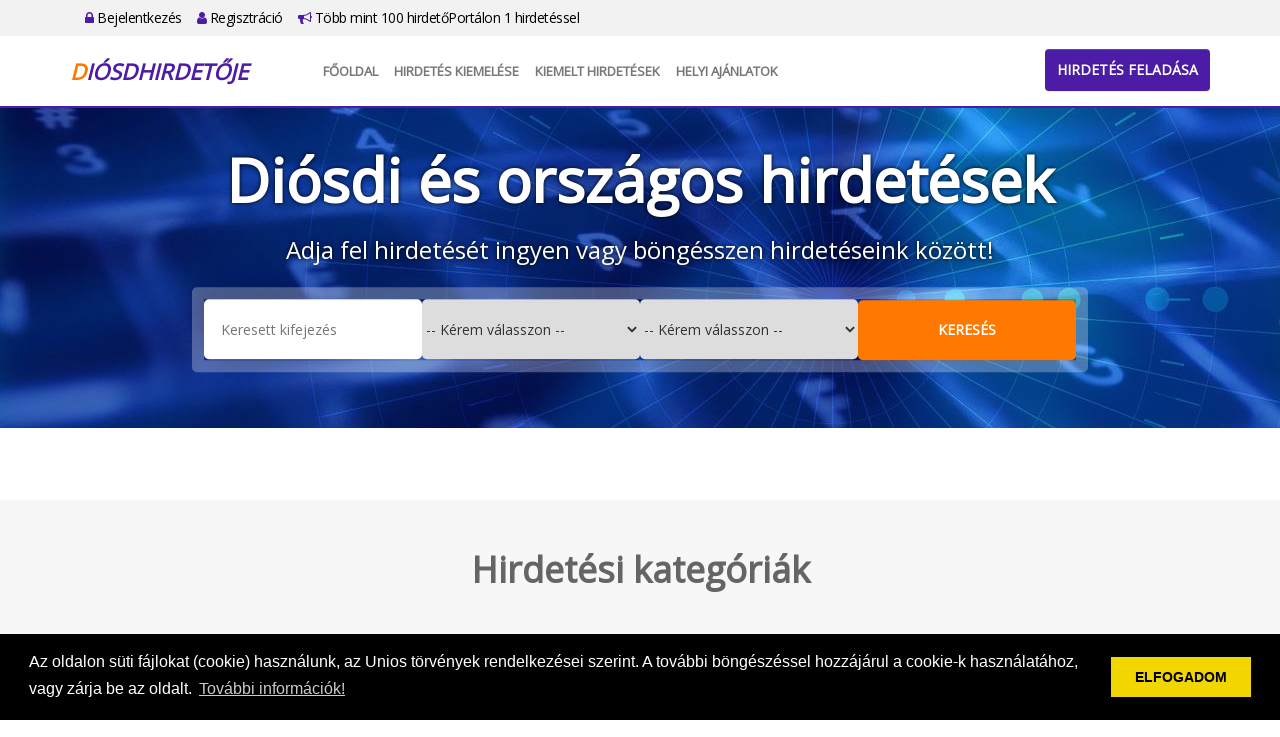

--- FILE ---
content_type: text/html; charset=UTF-8
request_url: https://diosdhirdetoje.hu/magazin/adatlap/regi_korok_emlekei/7667
body_size: 55088
content:
<!DOCTYPE html PUBLIC "-//W3C//DTD XHTML 1.0 Transitional//EN"
  "http://www.w3.org/TR/xhtml1/DTD/xhtml1-transitional.dtd">
<html xmlns="http://www.w3.org/1999/xhtml" lang="hu">
<head>
  <meta name="keywords" content="">
  <meta name="description" content="">
  <meta http-equiv="Content-Type" content="text/html; charset=UTF-8"/>
  <meta name="viewport" content="width=device-width, initial-scale=1.0">
  <title>DiósdHirdetője</title>
  <link rel="icon" href="/favicon.png" type="image/x-icon">
  <link type="text/css" rel="stylesheet"
        href="https://cdnjs.cloudflare.com/ajax/libs/twitter-bootstrap/3.3.0/css/bootstrap.min.css">
  <link type="text/css" rel="stylesheet"
        href="https://cdnjs.cloudflare.com/ajax/libs/twitter-bootstrap/3.3.0/css/bootstrap-theme.min.css">
  <link type="text/css" rel="stylesheet"
        href="https://cdnjs.cloudflare.com/ajax/libs/font-awesome/4.7.0/css/font-awesome.min.css">
  <link rel="stylesheet" id="apss-font-opensans-css" href="//fonts.googleapis.com/css?family=Open+Sans&amp;ver=4.8.4"
        type="text/css" media="all">
  <link type="text/css" rel="stylesheet"
        href="https://cdnjs.cloudflare.com/ajax/libs/lightslider/1.1.6/css/lightslider.min.css">
  <link type="text/css" rel="stylesheet" href="/static/shadowbox/shadowbox.css" />
<link type="text/css" rel="stylesheet" href="/static/app.css" />
  <script type="text/javascript" charset="utf8"
          src="https://cdnjs.cloudflare.com/ajax/libs/jquery/1.11.0/jquery.min.js"></script>
  <!--
  <script type="text/javascript" charset="utf8" src="https://cdnjs.cloudflare.com/ajax/libs/jqueryui/1.12.1/jquery-ui.min.js"></script>
  <script type="text/javascript" charset="utf8" src="https://cdnjs.cloudflare.com/ajax/libs/jquery-validate/1.17.0/jquery.validate.min.js"></script>
  <script type="text/javascript" charset="utf8" src="https://cdnjs.cloudflare.com/ajax/libs/jquery-validate/1.17.0/additional-methods.min.js"></script>
  <script type="text/javascript" charset="utf8" src="https://cdnjs.cloudflare.com/ajax/libs/jquery-validate/1.17.0/localization/messages_hu.min.js"></script>
  -->
  <script type="text/javascript" charset="utf8"
          src="https://cdnjs.cloudflare.com/ajax/libs/lightslider/1.1.6/js/lightslider.min.js"></script>
  <script type="text/javascript" charset="utf8"
          src="https://cdnjs.cloudflare.com/ajax/libs/jquery.countdown/2.2.0/jquery.countdown.min.js"></script>
  <script type="text/javascript" charset="utf8"
          src="https://cdnjs.cloudflare.com/ajax/libs/twitter-bootstrap/3.3.0/js/bootstrap.min.js"></script>
  <script>
    var $jq1 = jQuery.noConflict(true);
  </script>
  <script type="text/javascript" charset="utf8" src="/static/frontend.js.php"></script>
<script type="text/javascript" charset="utf8" src="/static/shadowbox/shadowbox.js"></script>
<script type="text/javascript" charset="utf8" src="/static/app.js"></script>
  <link rel="stylesheet" type="text/css"
        href="https://cdnjs.cloudflare.com/ajax/libs/cookieconsent2/3.0.3/cookieconsent.min.css"/>
  <script src="https://cdnjs.cloudflare.com/ajax/libs/cookieconsent2/3.0.3/cookieconsent.min.js"></script>
  <script>
    window.addEventListener("load", function () {
      window.cookieconsent.initialise({
        "palette": {
          "popup": {
            "background": "#000"
          },
          "button": {
            "background": "#f1d600"
          }
        },
        "content": {
          "message": "Az oldalon süti fájlokat (cookie) használunk, az Unios törvények rendelkezései szerint. A további böngészéssel hozzájárul a cookie-k használatához, vagy zárja be az oldalt.",
          "dismiss": "ELFOGADOM",
          "link": "További információk!",
          "href": "/adatvedelem"
        }
      })
    });
    $jq1(document).ready(function () {
      $jq1(".lightSlider-app .lightSlider-list").lightSlider({
        pager: false,
        adaptiveHeight: true,
        loop: true,
        item: 3,
        responsive: [
          {
            breakpoint: 992,
            settings: {
              item: 2
            }
          },
          {
            breakpoint: 768,
            settings: {
              item: 1
            }
          }
        ],
        onSliderLoad: function (el) {
          el.height('auto')
        }
      });
      setTimeout(() => {
        $jq1('.lightSlider-app .lightSlider-list').css('height', 'auto')
        $jq1('.lightSlider-app').css('height', 'auto')
      }, 500)
    });
  </script>
<script type="text/javascript">jQuery.BMMessagesAlert = "";
jQuery.BMMessagesError = "";</script></head>
<body class="app1">

<div id="top-bar">
  <div class="container">
    <div class="row"></div>
    <div class="col-md-12">
      <ul>
                <li><a href="https://diosdhirdetoje.hu/bejelentkezes"><i class="fa fa-lock"></i> Bejelentkezés</a></li>
        <li><a href="https://diosdhirdetoje.hu/regisztracio"><i class="fa fa-user"></i> Regisztráció</a></li>
        <li><a href="https://diosdhirdetoje.hu/lista"><i class="fa fa-bullhorn"></i> Több mint 100 hirdetőPortálon 1 hirdetéssel</a></li>
              </ul>
    </div>
  </div>
</div>

<div id="header">
  <div class="container">
    <div class="row">
      <div class="col-md-2">
        <a class="logo" href="https://diosdhirdetoje.hu/">
                    <div>DiósdHirdetője</div>
        </a>
      </div>
      <div class="col-md-10">
        <nav class="navbar navbar-default">
          <div class="container-fluid">
            <!-- Brand and toggle get grouped for better mobile display -->
            <div class="navbar-header">
              <button type="button" class="navbar-toggle collapsed" data-toggle="collapse"
                      data-target="#bs-example-navbar-collapse-1" aria-expanded="false">
                <span class="sr-only">Toggle navigation</span>
                <span class="icon-bar"></span>
                <span class="icon-bar"></span>
                <span class="icon-bar"></span>
              </button>
            </div>

            <!-- Collect the nav links, forms, and other content for toggling -->
            <div class="collapse navbar-collapse" id="bs-example-navbar-collapse-1">
              <ul class="nav navbar-nav">
                <li><a href="https://diosdhirdetoje.hu/fooldal">Főoldal</a></li>
                <!--       <li><a href="https://diosdhirdetoje.hu/tombola">Tombola</a></li>
                           <li><a href="https://diosdhirdetoje.hu/kiemelt">Kiemelt ajánlatok</a></li>
                           <li><a href="https://diosdhirdetoje.hu/webajanlo"target="_blank">WebAjánló</a></li> -->
                <li><a href="https://diosdhirdetoje.hu/kiemelt"> Hirdetés kiemelése</a></li>
                <li><a href="https://diosdhirdetoje.hu/osszes_kiemelt">Kiemelt hirdetések</a></li>
                <li><a href="https://diosdhirdetoje.hu/reklam_ajanlatok" target="_blank">Helyi Ajánlatok</a></li>
              </ul>
            </div><!-- /.navbar-collapse -->
          </div><!-- /.container-fluid -->
        </nav>
        <div id="header-btn">
          <a href="https://diosdhirdetoje.hu/hirdetes/feladas" class="btn btn-primary">Hirdetés feladása</a>
        </div>
      </div>
    </div>
  </div>
</div>


<div id="content">
  <div class="container">
    <div class="row">
      <div class="col-md-12">
        </div>
</div>
</div>

<div id="slider-wrapper">
  <div class="container">
    <div class="slider-box">
      <div class="slider-title">Diósdi és országos hirdetések</div>
      <div class="slider-subtitle">Adja fel hirdetését ingyen vagy böngésszen hirdetéseink között! 

</div>
      <div class="searchbox">
        <form name="modulok/fejlec-kereses" method="post" action="">
<input type="hidden" name="_formName" value="modulok/fejlec-kereses" />
<input type="hidden" name="D54ghW43tGFD" value="" />
        <input type="text" name="search" id="modulok-fejlec-kereses-search" title="Keresett kifejez&eacute;s" placeholder="Keresett kifejez&eacute;s" /><select name="maincategory_id" id="modulok-fejlec-kereses-maincategory_id" title="Kateg&oacute;ria"><option value="">-- Kérem válasszon --</option><option value="1">Állás, pénzkereset</option><option value="2">Autó, motor, gép</option><option value="5">Növény, állat</option><option value="6">Baba, mama,játék</option><option value="9">Egyéb, ingyen, cserebere</option><option value="10">Elektronika, háztartási gépek</option><option value="17">Ingatlan, telek</option><option value="18">Internetes szolgáltatások</option><option value="26">Divat, ruházat</option><option value="27">Sport, hobbi,könyv</option><option value="28">Egészség, szépség</option><option value="31">Program, szabadidő</option><option value="32">Szállás, utazás</option><option value="33">Üzlet, szolgáltatás,cég</option><option value="34">Otthon, bútor,kert</option><option value="35">Oktatás, képzés, tanfolyam</option><option value="36">Társkeresés</option><option value="38">Szolgáltatások</option></select><select name="country_id" id="modulok-fejlec-kereses-country_id" title="Ter&uuml;let"><option value="">-- Kérem válasszon --</option><option value="1">Bács-Kiskun</option><option value="2">Baranya</option><option value="3">Békés</option><option value="4">Borsod-Abaúj-Zemplén</option><option value="20">Budapest</option><option value="5">Csongrád</option><option value="6">Fejér</option><option value="7">Győr-Moson-Sopron</option><option value="8">Hajdú-Bihar</option><option value="9">Heves</option><option value="10">Jász-Nagykun-Szolnok</option><option value="11">Komárom-Esztergom</option><option value="12">Nógrád</option><option value="22">Országos</option><option value="13">Pest</option><option value="14">Somogy</option><option value="15">Szabolcs-Szatmár-Bereg</option><option value="16">Tolna</option><option value="17">Vas</option><option value="18">Veszprém</option><option value="19">Zala</option></select><input type="submit" name="button" id="modulok-fejlec-kereses-button" value="Keres&eacute;s" onclick="$.watermark.hide();" />        </form>      </div>
    </div>
  </div>
</div>

<div class="container">
  <div class="row">
    <div class="col-md-12">
</div>
</div>
</div>

<div id="home-banner">
  <div class="container">
    <div class="row">
      <div class="col col-md-12 text-center">
              </div>
    </div>
  </div>
</div>

<div class="container">
  <div class="row">
    <div class="col-md-12">
</div>
</div>
</div>

<div id="home-categories">
  <div class="container">
    <div class="row">
      <h1>Hirdetési kategóriák</h1>

            <div class="col-sm-6 col-md-3">
        <div class="category-box">
          <!-- <div class="category-icon">
              <i class="fa fa-money"></i>
          </div> -->
          <div class="category-title">
            <a href="https://diosdhirdetoje.hu/kategoria/Allas_penzkereset/1?reset">Állás, pénzkereset</a>
          </div>

                    <ul class="category-links">
                        <li><a href="https://diosdhirdetoje.hu/alkategoria//10106?reset">Adminisztráció, irodai munka</a></li>
                        <li><a href="https://diosdhirdetoje.hu/alkategoria//10101?reset">Alkalmi munka, diákmunka</a></li>
                        <li><a href="https://diosdhirdetoje.hu/alkategoria//10102?reset">Egészségügy, ápolás</a></li>
                        <li><a href="https://diosdhirdetoje.hu/alkategoria//10118?reset">Építőipar / épületüzemeltetés</a></li>
                        <li><a href="https://diosdhirdetoje.hu/alkategoria//10103?reset">Gyártás, termelés, mezőgazdaság</a></li>
                        <li><a href="https://diosdhirdetoje.hu/alkategoria//10104?reset">Háztartás, gyermekvigyázás</a></li>
                        <li><a href="https://diosdhirdetoje.hu/alkategoria//10119?reset">Hr, munkaügy</a></li>
                        <li><a href="https://diosdhirdetoje.hu/alkategoria//10105?reset">Informatika, telekommunikáció</a></li>
                        <li><a href="https://diosdhirdetoje.hu/alkategoria//10116?reset">Karbantartás / szerviz</a></li>
                        <li><a href="https://diosdhirdetoje.hu/alkategoria//10107?reset">Kereskedelem, értékesítés</a></li>
                        <li><a href="https://diosdhirdetoje.hu/alkategoria//10108?reset">Külföldi munka</a></li>
                        <li><a href="https://diosdhirdetoje.hu/alkategoria//10120?reset">Marketing / reklám / média</a></li>
                        <li><a href="https://diosdhirdetoje.hu/alkategoria//10117?reset">Menedzsment / felsővezetés</a></li>
                        <li><a href="https://diosdhirdetoje.hu/alkategoria//10109?reset">Oktatás, pedagógia</a></li>
                        <li><a href="https://diosdhirdetoje.hu/alkategoria//10110?reset">Otthoni munka, internetes munka</a></li>
                        <li><a href="https://diosdhirdetoje.hu/alkategoria//10112?reset">Pénzügy,biztosítás, számvítel</a></li>
                        <li><a href="https://diosdhirdetoje.hu/alkategoria//10113?reset">Szakmunka, fizikai/betanított munka</a></li>
                        <li><a href="https://diosdhirdetoje.hu/alkategoria//10114?reset">Szállítás, logisztika</a></li>
                        <li><a href="https://diosdhirdetoje.hu/alkategoria//10111?reset">Személy- és vagyonvédelem</a></li>
                        <li><a href="https://diosdhirdetoje.hu/alkategoria//10115?reset">Vendéglátás, idegenforgalom</a></li>
                      </ul>
                    <div class="category-link">
            <a href="https://diosdhirdetoje.hu/kategoria/Allas_penzkereset/1?reset">További kategóriák...</a>
          </div>
        </div>
      </div>
            <div class="col-sm-6 col-md-3">
        <div class="category-box">
          <!-- <div class="category-icon">
              <i class="fa fa-car"></i>
          </div> -->
          <div class="category-title">
            <a href="https://diosdhirdetoje.hu/kategoria/auto_motor_gep/2?reset">Autó, motor, gép</a>
          </div>

                    <ul class="category-links">
                        <li><a href="https://diosdhirdetoje.hu/alkategoria//10211?reset">Alkatrész</a></li>
                        <li><a href="https://diosdhirdetoje.hu/alkategoria//10207?reset">Autóbusz</a></li>
                        <li><a href="https://diosdhirdetoje.hu/alkategoria//10210?reset">Egyéb</a></li>
                        <li><a href="https://diosdhirdetoje.hu/alkategoria//10212?reset">Gumi/felni</a></li>
                        <li><a href="https://diosdhirdetoje.hu/alkategoria//10203?reset">Haszonjármű</a></li>
                        <li><a href="https://diosdhirdetoje.hu/alkategoria//10202?reset">Kishaszonjármű</a></li>
                        <li><a href="https://diosdhirdetoje.hu/alkategoria//10208?reset">Lakókocsi</a></li>
                        <li><a href="https://diosdhirdetoje.hu/alkategoria//10206?reset">Motor/Quad</a></li>
                        <li><a href="https://diosdhirdetoje.hu/alkategoria//10204?reset">Munkagép</a></li>
                        <li><a href="https://diosdhirdetoje.hu/alkategoria//10205?reset">Pótkocsi</a></li>
                        <li><a href="https://diosdhirdetoje.hu/alkategoria//10201?reset">Személyautó</a></li>
                        <li><a href="https://diosdhirdetoje.hu/alkategoria//10213?reset">Szervíz</a></li>
                        <li><a href="https://diosdhirdetoje.hu/alkategoria//10209?reset">Vízijármű</a></li>
                      </ul>
                    <div class="category-link">
            <a href="https://diosdhirdetoje.hu/kategoria/auto_motor_gep/2?reset">További kategóriák...</a>
          </div>
        </div>
      </div>
            <div class="col-sm-6 col-md-3">
        <div class="category-box">
          <!-- <div class="category-icon">
              <i class="fa fa-user"></i>
          </div> -->
          <div class="category-title">
            <a href="https://diosdhirdetoje.hu/kategoria/baba_mamajatek/6?reset">Baba, mama,játék</a>
          </div>

                    <ul class="category-links">
                        <li><a href="https://diosdhirdetoje.hu/alkategoria/babaapolas/149?reset">Babaápolás</a></li>
                        <li><a href="https://diosdhirdetoje.hu/alkategoria/bababiztonsag/150?reset">Bababiztonság</a></li>
                        <li><a href="https://diosdhirdetoje.hu/alkategoria/bababutor/151?reset">Bababútor</a></li>
                        <li><a href="https://diosdhirdetoje.hu/alkategoria/babajatek/152?reset">Babajáték</a></li>
                        <li><a href="https://diosdhirdetoje.hu/alkategoria/babakocsi/154?reset">Babakocsi</a></li>
                        <li><a href="https://diosdhirdetoje.hu/alkategoria/babaruhazat/153?reset">Babaruházat</a></li>
                        <li><a href="https://diosdhirdetoje.hu/alkategoria/egyebjatek/11713?reset">Egyéb játék</a></li>
                        <li><a href="https://diosdhirdetoje.hu/alkategoria/gyerekjatek/11712?reset">Gyerekjáték</a></li>
                        <li><a href="https://diosdhirdetoje.hu/alkategoria/gyermekfelugyelet/231?reset">Gyermekfelügyelet</a></li>
                        <li><a href="https://diosdhirdetoje.hu/alkategoria/gyermekruhazat/21?reset">Gyermekruházat</a></li>
                        <li><a href="https://diosdhirdetoje.hu/alkategoria/kismama_ruhazat/22?reset">Kismama ruházat</a></li>
                        <li><a href="https://diosdhirdetoje.hu/alkategoria/vegyes/24?reset">Vegyes</a></li>
                      </ul>
                    <div class="category-link">
            <a href="https://diosdhirdetoje.hu/kategoria/baba_mamajatek/6?reset">További kategóriák...</a>
          </div>
        </div>
      </div>
            <div class="col-sm-6 col-md-3">
        <div class="category-box">
          <!-- <div class="category-icon">
              <i class="fa fa-"></i>
          </div> -->
          <div class="category-title">
            <a href="https://diosdhirdetoje.hu/kategoria/divat_ruhazat/26?reset">Divat, ruházat</a>
          </div>

                    <ul class="category-links">
                        <li><a href="https://diosdhirdetoje.hu/alkategoria/baba_ruhazat/159?reset">Baba ruházat</a></li>
                        <li><a href="https://diosdhirdetoje.hu/alkategoria/eskuvoi_ruha/158?reset">Esküvői ruha</a></li>
                        <li><a href="https://diosdhirdetoje.hu/alkategoria/ferfi_ruhazat/92?reset">Férfi ruházat</a></li>
                        <li><a href="https://diosdhirdetoje.hu/alkategoria/gyermek_ruhazat/155?reset">Gyermek ruházat</a></li>
                        <li><a href="https://diosdhirdetoje.hu/alkategoria/kiegeszitok/93?reset">Kiegészítők</a></li>
                        <li><a href="https://diosdhirdetoje.hu/alkategoria/noi_ruhazat/91?reset">Női ruházat</a></li>
                        <li><a href="https://diosdhirdetoje.hu/alkategoria/Ora_ekszer_bizsu/160?reset">Óra, ékszer, bizsú</a></li>
                        <li><a href="https://diosdhirdetoje.hu/alkategoria/sport_ruhazat/156?reset">Sport ruházat</a></li>
                      </ul>
                    <div class="category-link">
            <a href="https://diosdhirdetoje.hu/kategoria/divat_ruhazat/26?reset">További kategóriák...</a>
          </div>
        </div>
      </div>
            <div class="col-sm-6 col-md-3">
        <div class="category-box">
          <!-- <div class="category-icon">
              <i class="fa fa-female"></i>
          </div> -->
          <div class="category-title">
            <a href="https://diosdhirdetoje.hu/kategoria/egeszseg_szepseg/28?reset">Egészség, szépség</a>
          </div>

                    <ul class="category-links">
                        <li><a href="https://diosdhirdetoje.hu/alkategoria/bio_elelem/97?reset">Bio élelem</a></li>
                        <li><a href="https://diosdhirdetoje.hu/alkategoria/egeszseg_termekek/199?reset">Egészség termékek</a></li>
                        <li><a href="https://diosdhirdetoje.hu/alkategoria/egeszsegapolas/198?reset">Egészségápolás</a></li>
                        <li><a href="https://diosdhirdetoje.hu/alkategoria/gyogyhatasu_termekek/200?reset">Gyógyhatású termékek</a></li>
                        <li><a href="https://diosdhirdetoje.hu/alkategoria/keszulekek/99?reset">Készülékek</a></li>
                        <li><a href="https://diosdhirdetoje.hu/alkategoria/kozmetika/202?reset">Kozmetika</a></li>
                        <li><a href="https://diosdhirdetoje.hu/alkategoria/kozmetikumok_parfumok/203?reset">Kozmetikumok, parfümök</a></li>
                        <li><a href="https://diosdhirdetoje.hu/alkategoria/kozerzetjavito_keszulekek/201?reset">Közérzetjavító készülékek</a></li>
                        <li><a href="https://diosdhirdetoje.hu/alkategoria/kozerzetjavito_kezelesek/204?reset">Közérzetjavító kezelések</a></li>
                        <li><a href="https://diosdhirdetoje.hu/alkategoria/reform_es_paleo_elelmiszerek/98?reset">Reform és Paleo élelmiszerek</a></li>
                      </ul>
                    <div class="category-link">
            <a href="https://diosdhirdetoje.hu/kategoria/egeszseg_szepseg/28?reset">További kategóriák...</a>
          </div>
        </div>
      </div>
            <div class="col-sm-6 col-md-3">
        <div class="category-box">
          <!-- <div class="category-icon">
              <i class="fa fa-"></i>
          </div> -->
          <div class="category-title">
            <a href="https://diosdhirdetoje.hu/kategoria/elektronika_haztartasi_gepek/10?reset">Elektronika, háztartási gépek</a>
          </div>

                    <ul class="category-links">
                        <li><a href="https://diosdhirdetoje.hu/alkategoria/asztali_szamitogep/215?reset">Asztali számítógép</a></li>
                        <li><a href="https://diosdhirdetoje.hu/alkategoria/audio_dvd_/35?reset">Audió, Dvd </a></li>
                        <li><a href="https://diosdhirdetoje.hu/alkategoria/auto_hifi/36?reset">Autó hifi</a></li>
                        <li><a href="https://diosdhirdetoje.hu/alkategoria/barkacs_termekek/206?reset">Barkács termékek</a></li>
                        <li><a href="https://diosdhirdetoje.hu/alkategoria/bojlerek/225?reset">Bojlerek</a></li>
                        <li><a href="https://diosdhirdetoje.hu/alkategoria/fenykepezogep/220?reset">Fényképezőgép</a></li>
                        <li><a href="https://diosdhirdetoje.hu/alkategoria/hangszerek/228?reset">Hangszerek</a></li>
                        <li><a href="https://diosdhirdetoje.hu/alkategoria/haztartasi_kisgepek/221?reset">Háztartási kisgépek</a></li>
                        <li><a href="https://diosdhirdetoje.hu/alkategoria/hutok_fagyasztok/207?reset">Hűtők, fagyasztók</a></li>
                        <li><a href="https://diosdhirdetoje.hu/alkategoria/klima_ventillator_parasito/219?reset">Klima, ventillátor, párásító</a></li>
                        <li><a href="https://diosdhirdetoje.hu/alkategoria/laptop/210?reset">Laptop</a></li>
                        <li><a href="https://diosdhirdetoje.hu/alkategoria/mosogatogepek/213?reset">Mosogatógépek</a></li>
                        <li><a href="https://diosdhirdetoje.hu/alkategoria/mosogepek/212?reset">Mosógépek</a></li>
                        <li><a href="https://diosdhirdetoje.hu/alkategoria/porszivo/226?reset">Porszívó</a></li>
                        <li><a href="https://diosdhirdetoje.hu/alkategoria/radiator_hosugarzo/222?reset">Radiátor, hősugárzó</a></li>
                        <li><a href="https://diosdhirdetoje.hu/alkategoria/szamitastechnika/214?reset">Számítástechnika</a></li>
                        <li><a href="https://diosdhirdetoje.hu/alkategoria/tablagep/211?reset">Táblagép</a></li>
                        <li><a href="https://diosdhirdetoje.hu/alkategoria/telefon_es_kiegeszitok/217?reset">Telefon és kiegészítők</a></li>
                        <li><a href="https://diosdhirdetoje.hu/alkategoria/tuzhelyek/218?reset">Tűzhelyek</a></li>
                        <li><a href="https://diosdhirdetoje.hu/alkategoria/tv_keszulek/38?reset">TV készülék</a></li>
                      </ul>
                    <div class="category-link">
            <a href="https://diosdhirdetoje.hu/kategoria/elektronika_haztartasi_gepek/10?reset">További kategóriák...</a>
          </div>
        </div>
      </div>
            <div class="col-sm-6 col-md-3">
        <div class="category-box">
          <!-- <div class="category-icon">
              <i class="fa fa-"></i>
          </div> -->
          <div class="category-title">
            <a href="https://diosdhirdetoje.hu/kategoria/ingatlan_telek/17?reset">Ingatlan, telek</a>
          </div>

                    <ul class="category-links">
                        <li><a href="https://diosdhirdetoje.hu/alkategoria//11702?reset">Családi ház</a></li>
                        <li><a href="https://diosdhirdetoje.hu/alkategoria//11704?reset">Garázs</a></li>
                        <li><a href="https://diosdhirdetoje.hu/alkategoria//11706?reset">Ipari ingatlan</a></li>
                        <li><a href="https://diosdhirdetoje.hu/alkategoria//11708?reset">Iroda</a></li>
                        <li><a href="https://diosdhirdetoje.hu/alkategoria//11701?reset">Lakás</a></li>
                        <li><a href="https://diosdhirdetoje.hu/alkategoria//11710?reset">Panzió</a></li>
                        <li><a href="https://diosdhirdetoje.hu/alkategoria//11703?reset">Telek</a></li>
                        <li><a href="https://diosdhirdetoje.hu/alkategoria//11705?reset">Üdülő/nyaraló</a></li>
                        <li><a href="https://diosdhirdetoje.hu/alkategoria//11707?reset">Üzlethelyiség</a></li>
                        <li><a href="https://diosdhirdetoje.hu/alkategoria//11709?reset">Vendéglátó egység</a></li>
                      </ul>
                    <div class="category-link">
            <a href="https://diosdhirdetoje.hu/kategoria/ingatlan_telek/17?reset">További kategóriák...</a>
          </div>
        </div>
      </div>
            <div class="col-sm-6 col-md-3">
        <div class="category-box">
          <!-- <div class="category-icon">
              <i class="fa fa-"></i>
          </div> -->
          <div class="category-title">
            <a href="https://diosdhirdetoje.hu/kategoria/noveny_allat/5?reset">Növény, állat</a>
          </div>

                    <ul class="category-links">
                        <li><a href="https://diosdhirdetoje.hu/alkategoria/akvariumi_alkatreszek/162?reset">Akváriumi alkatrészek</a></li>
                        <li><a href="https://diosdhirdetoje.hu/alkategoria/disznovenyek/15?reset">Dísznövények</a></li>
                        <li><a href="https://diosdhirdetoje.hu/alkategoria/egyeb_allat/144?reset">Egyéb állat</a></li>
                        <li><a href="https://diosdhirdetoje.hu/alkategoria/fuszerkert/143?reset">Fűszerkert</a></li>
                        <li><a href="https://diosdhirdetoje.hu/alkategoria/haszonallat/17?reset">Haszonállat</a></li>
                        <li><a href="https://diosdhirdetoje.hu/alkategoria/haziallat/16?reset">Háziállat</a></li>
                        <li><a href="https://diosdhirdetoje.hu/alkategoria/kisallatfelszerelesek/161?reset">Kisállatfelszerelések</a></li>
                        <li><a href="https://diosdhirdetoje.hu/alkategoria/kutya/18?reset">Kutya</a></li>
                        <li><a href="https://diosdhirdetoje.hu/alkategoria/macska/19?reset">Macska</a></li>
                        <li><a href="https://diosdhirdetoje.hu/alkategoria/zoldseg_gyumolcs/145?reset">Zöldség, gyümölcs</a></li>
                      </ul>
                    <div class="category-link">
            <a href="https://diosdhirdetoje.hu/kategoria/noveny_allat/5?reset">További kategóriák...</a>
          </div>
        </div>
      </div>
            <div class="col-sm-6 col-md-3">
        <div class="category-box">
          <!-- <div class="category-icon">
              <i class="fa fa-"></i>
          </div> -->
          <div class="category-title">
            <a href="https://diosdhirdetoje.hu/kategoria/oktatas_kepzes_tanfolyam/35?reset">Oktatás, képzés, tanfolyam</a>
          </div>

                    <ul class="category-links">
                        <li><a href="https://diosdhirdetoje.hu/alkategoria/autos___motoros_iskola/132?reset">Autós - motoros iskola</a></li>
                        <li><a href="https://diosdhirdetoje.hu/alkategoria/egyeb_oktatas/135?reset">Egyéb oktatás</a></li>
                        <li><a href="https://diosdhirdetoje.hu/alkategoria/felnottkepzes/247?reset">Felnőttképzés</a></li>
                        <li><a href="https://diosdhirdetoje.hu/alkategoria/gyakornok_kepzes/134?reset">Gyakornok képzés</a></li>
                        <li><a href="https://diosdhirdetoje.hu/alkategoria/korrepetalas_magan_oktatas/129?reset">Korrepetálás, magán oktatás</a></li>
                        <li><a href="https://diosdhirdetoje.hu/alkategoria/nyelvoktatas/128?reset">Nyelvoktatás</a></li>
                        <li><a href="https://diosdhirdetoje.hu/alkategoria/sport/248?reset">Sport</a></li>
                        <li><a href="https://diosdhirdetoje.hu/alkategoria/szakkepesites_okj_s_kepzes/131?reset">Szakképesítés, OKJ-s képzés</a></li>
                        <li><a href="https://diosdhirdetoje.hu/alkategoria/szamitastechnikai_tanfolyam/133?reset">Számítástechnikai tanfolyam</a></li>
                        <li><a href="https://diosdhirdetoje.hu/alkategoria/tanc/249?reset">Tánc</a></li>
                        <li><a href="https://diosdhirdetoje.hu/alkategoria/tovabbkepzes__mba/130?reset">Továbbképzés / MBA</a></li>
                        <li><a href="https://diosdhirdetoje.hu/alkategoria/zene/250?reset">Zene</a></li>
                      </ul>
                    <div class="category-link">
            <a href="https://diosdhirdetoje.hu/kategoria/oktatas_kepzes_tanfolyam/35?reset">További kategóriák...</a>
          </div>
        </div>
      </div>
            <div class="col-sm-6 col-md-3">
        <div class="category-box">
          <!-- <div class="category-icon">
              <i class="fa fa-home"></i>
          </div> -->
          <div class="category-title">
            <a href="https://diosdhirdetoje.hu/kategoria/otthon_butorkert/34?reset">Otthon, bútor,kert</a>
          </div>

                    <ul class="category-links">
                        <li><a href="https://diosdhirdetoje.hu/alkategoria/antik_butor/25?reset">Antik bútor</a></li>
                        <li><a href="https://diosdhirdetoje.hu/alkategoria/egyeb/26?reset">Egyéb</a></li>
                        <li><a href="https://diosdhirdetoje.hu/alkategoria/Epitoanyag/136?reset">Építőanyag</a></li>
                        <li><a href="https://diosdhirdetoje.hu/alkategoria/furdoszoba_butor/185?reset">Fürdőszoba bútor</a></li>
                        <li><a href="https://diosdhirdetoje.hu/alkategoria/gyerekbutor/184?reset">Gyerekbútor</a></li>
                        <li><a href="https://diosdhirdetoje.hu/alkategoria/haloszoba/27?reset">Hálószoba</a></li>
                        <li><a href="https://diosdhirdetoje.hu/alkategoria/haz_lakasfelujitas_/239?reset">Ház, lakásfelújítás </a></li>
                        <li><a href="https://diosdhirdetoje.hu/alkategoria/hazi_barkacs_szerszamok/180?reset">Házi barkács szerszámok</a></li>
                        <li><a href="https://diosdhirdetoje.hu/alkategoria/kalyha_kandallo_kazan/224?reset">Kályha, kandalló, kazán</a></li>
                        <li><a href="https://diosdhirdetoje.hu/alkategoria/kerti_butor_kerti_diszek/182?reset">Kerti bútor, kerti díszek</a></li>
                        <li><a href="https://diosdhirdetoje.hu/alkategoria/kerti_novenyek/183?reset">Kerti növények</a></li>
                        <li><a href="https://diosdhirdetoje.hu/alkategoria/kerti_szerszamok/181?reset">Kerti szerszámok</a></li>
                        <li><a href="https://diosdhirdetoje.hu/alkategoria/kivitelezok/138?reset">Kivitelezők</a></li>
                        <li><a href="https://diosdhirdetoje.hu/alkategoria/konyha/29?reset">Konyha</a></li>
                        <li><a href="https://diosdhirdetoje.hu/alkategoria/lakasfelszereles/30?reset">Lakásfelszerelés</a></li>
                        <li><a href="https://diosdhirdetoje.hu/alkategoria/lakberendezes/31?reset">Lakberendezés</a></li>
                        <li><a href="https://diosdhirdetoje.hu/alkategoria/nappali/32?reset">Nappali</a></li>
                        <li><a href="https://diosdhirdetoje.hu/alkategoria/szallitas_koltoztetes/233?reset">Szállítás, költőztetés</a></li>
                        <li><a href="https://diosdhirdetoje.hu/alkategoria/szolgaltatok/137?reset">Szolgáltatók</a></li>
                      </ul>
                    <div class="category-link">
            <a href="https://diosdhirdetoje.hu/kategoria/otthon_butorkert/34?reset">További kategóriák...</a>
          </div>
        </div>
      </div>
            <div class="col-sm-6 col-md-3">
        <div class="category-box">
          <!-- <div class="category-icon">
              <i class="fa fa-"></i>
          </div> -->
          <div class="category-title">
            <a href="https://diosdhirdetoje.hu/kategoria/program_szabadido/31?reset">Program, szabadidő</a>
          </div>

                    <ul class="category-links">
                        <li><a href="https://diosdhirdetoje.hu/alkategoria/bulizas/108?reset">Bulizás</a></li>
                        <li><a href="https://diosdhirdetoje.hu/alkategoria/fesztivalok_vasarok/168?reset">Fesztiválok, vásárok</a></li>
                        <li><a href="https://diosdhirdetoje.hu/alkategoria/jegyertekesites/191?reset">Jegyértékesítés</a></li>
                        <li><a href="https://diosdhirdetoje.hu/alkategoria/koncertek/190?reset">Koncertek</a></li>
                        <li><a href="https://diosdhirdetoje.hu/alkategoria/nyaralastaborozas/83?reset">Nyaralás/táborozás</a></li>
                        <li><a href="https://diosdhirdetoje.hu/alkategoria/rendezveny/111?reset">Rendezvény</a></li>
                        <li><a href="https://diosdhirdetoje.hu/alkategoria/turazas/110?reset">Túrázás</a></li>
                      </ul>
                    <div class="category-link">
            <a href="https://diosdhirdetoje.hu/kategoria/program_szabadido/31?reset">További kategóriák...</a>
          </div>
        </div>
      </div>
            <div class="col-sm-6 col-md-3">
        <div class="category-box">
          <!-- <div class="category-icon">
              <i class="fa fa-"></i>
          </div> -->
          <div class="category-title">
            <a href="https://diosdhirdetoje.hu/kategoria/sport_hobbikonyv/27?reset">Sport, hobbi,könyv</a>
          </div>

                    <ul class="category-links">
                        <li><a href="https://diosdhirdetoje.hu/alkategoria/gyujtemenyek/167?reset">Gyűjtemények</a></li>
                        <li><a href="https://diosdhirdetoje.hu/alkategoria/horgaszat/163?reset">Horgászat</a></li>
                        <li><a href="https://diosdhirdetoje.hu/alkategoria/jelmez/11716?reset">Jelmez</a></li>
                        <li><a href="https://diosdhirdetoje.hu/alkategoria/kerekpar/94?reset">Kerékpár</a></li>
                        <li><a href="https://diosdhirdetoje.hu/alkategoria/kezmuves/164?reset">Kézműves</a></li>
                        <li><a href="https://diosdhirdetoje.hu/alkategoria/kirandulas_turazas/165?reset">Kirándulás, túrázás</a></li>
                        <li><a href="https://diosdhirdetoje.hu/alkategoria/sport_rendezvenyek/169?reset">Sport rendezvények</a></li>
                        <li><a href="https://diosdhirdetoje.hu/alkategoria/sporteszkozok/166?reset">Sporteszközök</a></li>
                        <li><a href="https://diosdhirdetoje.hu/alkategoria/szabadteri_jatek/11715?reset">Szabadtéri játék</a></li>
                        <li><a href="https://diosdhirdetoje.hu/alkategoria/tarsasjatek/11714?reset">Társasjáték</a></li>
                        <li><a href="https://diosdhirdetoje.hu/alkategoria/teli_sport/95?reset">Téli sport</a></li>
                        <li><a href="https://diosdhirdetoje.hu/alkategoria/vizi_sport/96?reset">Vizi sport</a></li>
                      </ul>
                    <div class="category-link">
            <a href="https://diosdhirdetoje.hu/kategoria/sport_hobbikonyv/27?reset">További kategóriák...</a>
          </div>
        </div>
      </div>
            <div class="col-sm-6 col-md-3">
        <div class="category-box">
          <!-- <div class="category-icon">
              <i class="fa fa-"></i>
          </div> -->
          <div class="category-title">
            <a href="https://diosdhirdetoje.hu/kategoria/szallas_utazas/32?reset">Szállás, utazás</a>
          </div>

                    <ul class="category-links">
                        <li><a href="https://diosdhirdetoje.hu/alkategoria/balatoni_ajanlatok/186?reset">Balatoni ajánlatok</a></li>
                        <li><a href="https://diosdhirdetoje.hu/alkategoria/belfoldi_ajanlatok/112?reset">Belföldi ajánlatok</a></li>
                        <li><a href="https://diosdhirdetoje.hu/alkategoria/kulfoldi_ajanlatok/113?reset">Külföldi ajánlatok</a></li>
                        <li><a href="https://diosdhirdetoje.hu/alkategoria/last_minute/114?reset">Last Minute</a></li>
                        <li><a href="https://diosdhirdetoje.hu/alkategoria/teli_udules/189?reset">Téli üdülés</a></li>
                        <li><a href="https://diosdhirdetoje.hu/alkategoria/tengerparti_udules/188?reset">Tengerparti üdülés</a></li>
                        <li><a href="https://diosdhirdetoje.hu/alkategoria/Udulesi_jog/187?reset">Üdülési jog</a></li>
                      </ul>
                    <div class="category-link">
            <a href="https://diosdhirdetoje.hu/kategoria/szallas_utazas/32?reset">További kategóriák...</a>
          </div>
        </div>
      </div>
            <div class="col-sm-6 col-md-3">
        <div class="category-box">
          <!-- <div class="category-icon">
              <i class="fa fa-"></i>
          </div> -->
          <div class="category-title">
            <a href="https://diosdhirdetoje.hu/kategoria/szolgaltatasok/38?reset">Szolgáltatások</a>
          </div>

                    <ul class="category-links">
                        <li><a href="https://diosdhirdetoje.hu/alkategoria/ajto_ablak_redony/229?reset">Ajtó, ablak, redőny</a></li>
                        <li><a href="https://diosdhirdetoje.hu/alkategoria/butorkeszites_felujitas/230?reset">Bútorkészítés, felújítás</a></li>
                        <li><a href="https://diosdhirdetoje.hu/alkategoria/haztartasi_gep_javitas/241?reset">Háztartási gép javítás</a></li>
                        <li><a href="https://diosdhirdetoje.hu/alkategoria/kisallat_gondozas_kozmetika/242?reset">Kisállat gondozás, kozmetika</a></li>
                        <li><a href="https://diosdhirdetoje.hu/alkategoria/pc_laptop_mobiltelefon_szerviz/238?reset">Pc, laptop, mobiltelefon szerviz</a></li>
                        <li><a href="https://diosdhirdetoje.hu/alkategoria/takaritas_hazimunkak/235?reset">Takarítás, házimunkák</a></li>
                        <li><a href="https://diosdhirdetoje.hu/alkategoria/varras_ruhajavitas/236?reset">Varrás, ruhajavítás</a></li>
                        <li><a href="https://diosdhirdetoje.hu/alkategoria/vendeglatoi_szolgaltatasok/237?reset">Vendéglátói szolgáltatások</a></li>
                        <li><a href="https://diosdhirdetoje.hu/alkategoria/viz_villany_gaz_futes_szereles/243?reset">Víz, villany, gáz, fütés szerelés</a></li>
                      </ul>
                    <div class="category-link">
            <a href="https://diosdhirdetoje.hu/kategoria/szolgaltatasok/38?reset">További kategóriák...</a>
          </div>
        </div>
      </div>
            <div class="col-sm-6 col-md-3">
        <div class="category-box">
          <!-- <div class="category-icon">
              <i class="fa fa-"></i>
          </div> -->
          <div class="category-title">
            <a href="https://diosdhirdetoje.hu/kategoria/tarskereses/36?reset">Társkeresés</a>
          </div>

                    <ul class="category-links">
                        <li><a href="https://diosdhirdetoje.hu/alkategoria/baratkereso/125?reset">Barátkereső</a></li>
                        <li><a href="https://diosdhirdetoje.hu/alkategoria/egyeb_hirdetes/127?reset">Egyéb hirdetés</a></li>
                        <li><a href="https://diosdhirdetoje.hu/alkategoria/eltunt_szemely/126?reset">Eltűnt személy</a></li>
                        <li><a href="https://diosdhirdetoje.hu/alkategoria/ferfi_keres_holgy_tarsat/245?reset">Férfi keres hölgy társat</a></li>
                        <li><a href="https://diosdhirdetoje.hu/alkategoria/holgy_keres_ferfi_tarsat/246?reset">Hölgy keres férfi társat</a></li>
                        <li><a href="https://diosdhirdetoje.hu/alkategoria/lakotars/122?reset">Lakótárs</a></li>
                        <li><a href="https://diosdhirdetoje.hu/alkategoria/osztalytars/124?reset">Osztálytárs</a></li>
                        <li><a href="https://diosdhirdetoje.hu/alkategoria/Utitars/123?reset">Útitárs</a></li>
                      </ul>
                    <div class="category-link">
            <a href="https://diosdhirdetoje.hu/kategoria/tarskereses/36?reset">További kategóriák...</a>
          </div>
        </div>
      </div>
            <div class="col-sm-6 col-md-3">
        <div class="category-box">
          <!-- <div class="category-icon">
              <i class="fa fa-"></i>
          </div> -->
          <div class="category-title">
            <a href="https://diosdhirdetoje.hu/kategoria/Uzlet_szolgaltatasceg/33?reset">Üzlet, szolgáltatás,cég</a>
          </div>

                    <ul class="category-links">
                        <li><a href="https://diosdhirdetoje.hu/alkategoria/befekteto_keres_kinal/192?reset">Befektető keres-kínál</a></li>
                        <li><a href="https://diosdhirdetoje.hu/alkategoria/ceg_tanacsadas/193?reset">Cég tanácsadás</a></li>
                        <li><a href="https://diosdhirdetoje.hu/alkategoria/hitelek/118?reset">Hitelek</a></li>
                        <li><a href="https://diosdhirdetoje.hu/alkategoria/irodatechnika/208?reset">Irodatechnika</a></li>
                        <li><a href="https://diosdhirdetoje.hu/alkategoria/konyveles_adotanacsadas/194?reset">Könyvelés, adótanácsadás</a></li>
                        <li><a href="https://diosdhirdetoje.hu/alkategoria/marketing_reklam/195?reset">Marketing, reklám</a></li>
                        <li><a href="https://diosdhirdetoje.hu/alkategoria/mlm/119?reset">MLM</a></li>
                        <li><a href="https://diosdhirdetoje.hu/alkategoria/palyazatiras_tanacsadas/196?reset">Pályázatírás, tanácsadás</a></li>
                        <li><a href="https://diosdhirdetoje.hu/alkategoria/szolgaltatasok/205?reset">Szolgáltatások</a></li>
                        <li><a href="https://diosdhirdetoje.hu/alkategoria/tanacsadas/121?reset">Tanácsadás</a></li>
                        <li><a href="https://diosdhirdetoje.hu/alkategoria/Uzleti_ajanlatok/197?reset">Üzleti ajánlatok</a></li>
                      </ul>
                    <div class="category-link">
            <a href="https://diosdhirdetoje.hu/kategoria/Uzlet_szolgaltatasceg/33?reset">További kategóriák...</a>
          </div>
        </div>
      </div>
          </div>
  </div>
</div>

<div class="container">
  <div class="row">
    <div class="col-md-12">
      <div class="list-1">
  <h1>Kiemelt hirdetések</h1>

  </div>
<div class="lightSlider-app"><div class="lightSlider-list row list-3">
    <a href="https://diosdhirdetoje.hu/reklam_ajanlat/ez_itt_a_helyi_ajAnlatod_helye/3" class="col-sm-4 box">
    <div>
      <div class="image">
        <img src="/upload/advertisements/tmb/00003_01.jpg"/>
      </div>
      <div class="title">Ez itt a HELYI AJÁNLATOD helye!</div>
      <div class="subtitle">Országos, országos megjelenés</div>
      <div class="data1">Ajánlatod megjelenik minden hirdetés alatt FIX-en.
Amennyiben szeretnéd, hogy ajánlatod a városi ApróHirdető nyitólapján és a hirdetések alatt megjelenjen, kérjük vedd fel a kapcsolatot velünk itt: Kapcsolat&gt;&gt;</div>
    </div>
  </a>
    <a href="https://diosdhirdetoje.hu/reklam_ajanlat/ez_itt_a_reklAm_ajAnlatod_helye_/2" class="col-sm-4 box">
    <div>
      <div class="image">
        <img src="/upload/advertisements/tmb/00002_01.jpg"/>
      </div>
      <div class="title">Ez itt a REKLÁM AJÁNLATOD helye! </div>
      <div class="subtitle">Országos, országos megjelenés</div>
      <div class="data1"> 
Ajánlatod megjelenik minden hirdetés alatt FIX-en.
Amennyiben szeretnéd, hogy ajánlatod az ApróHirdető nyitólapján és a hirdetések alatt megjelenjen, kérjük vedd fel a kapcsolatot velünk itt:Kapcsolat&gt;&gt; 
</div>
    </div>
  </a>
    <a href="https://diosdhirdetoje.hu/reklam_ajanlat/emeld_ki_hirdetesed_hogy_tobben_lassak/7" class="col-sm-4 box">
    <div>
      <div class="image">
        <img src="/upload/advertisements/tmb/00007_01.jpg"/>
      </div>
      <div class="title">Emeld ki hirdetésed, hogy többen lássák!</div>
      <div class="subtitle">Országos, országos megjelenés</div>
      <div class="data1">Mert nem csak a jelenlegi ApróHirdető portál hirdetései között lesz kiemelt a hirdetésed, hanem még 200 db másik ApróHirdető portálon is.
 Amennyiben szeretnéd, ha 200 db ApróHirdető portálon is kiemelten láthassák hirdetésed bővebb információért kattints ide&gt;&gt;</div>
    </div>
  </a>
  </div>
</div>
<div class="text-right">
  <a href="https://diosdhirdetoje.hu/reklam_ajanlatok">További helyi ajánlatok »</a>
</div>
<p>&nbsp;</p>
<!--<div id="promotion">
  <div class="container">
    <div class="row">
      <div class="col-sm-6 col-md-4">
        <div class="promo-icon">
          <img src="/images/laptop.png"/>
        </div>
        <div class="promo-title">Hirdetése megjelenik 50 ApróHirdető portálon!</div>
        <div class="promo-desc">....</div>
      </div>
      <div class="col-sm-6 col-md-4">
        <div class="promo-icon">
          <img src="/images/globe-ad.png"/>
        </div>
        <div class="promo-title">Hirdethet ingyen vagy kiemelten!

</div>
        <div class="promo-desc">....</div>
      </div>
      <div class="col-sm-12 col-md-4">
        <div class="promo-icon">
          <img src="/images/advertise.png"/>
        </div>
        <div class="promo-title">Álláshirdetése megjelenik plusz 50 ÁllásHirdető portálon is</div>
        <div class="promo-desc">....</div>
      </div>
    </div>
  </div>
</div>
  -->
</div>
</div>
</div>

<div id="home-banner">
  <div class="container">
    <div class="row">
      <div class="col col-md-12 text-center">
              </div>
    </div>
  </div>
</div>

<div class="container">
  <div class="row">
    <div class="col-md-12">
<!--<div class="lightSlider-app"><div class="lightSlider-list row list-3">
    <a href="https://diosdhirdetoje.hu/reklam_ajanlat/ez_itt_a_helyi_ajAnlatod_helye/3" class="col-sm-4 box">
    <div>
      <div class="image">
        <img src="/upload/advertisements/tmb/00003_01.jpg"/>
      </div>
      <div class="title">Ez itt a HELYI AJÁNLATOD helye!</div>
      <div class="subtitle">Országos, országos megjelenés</div>
      <div class="data1">Ajánlatod megjelenik minden hirdetés alatt FIX-en.
Amennyiben szeretnéd, hogy ajánlatod a városi ApróHirdető nyitólapján és a hirdetések alatt megjelenjen, kérjük vedd fel a kapcsolatot velünk itt: Kapcsolat&gt;&gt;</div>
    </div>
  </a>
    <a href="https://diosdhirdetoje.hu/reklam_ajanlat/ez_itt_a_reklAm_ajAnlatod_helye_/2" class="col-sm-4 box">
    <div>
      <div class="image">
        <img src="/upload/advertisements/tmb/00002_01.jpg"/>
      </div>
      <div class="title">Ez itt a REKLÁM AJÁNLATOD helye! </div>
      <div class="subtitle">Országos, országos megjelenés</div>
      <div class="data1"> 
Ajánlatod megjelenik minden hirdetés alatt FIX-en.
Amennyiben szeretnéd, hogy ajánlatod az ApróHirdető nyitólapján és a hirdetések alatt megjelenjen, kérjük vedd fel a kapcsolatot velünk itt:Kapcsolat&gt;&gt; 
</div>
    </div>
  </a>
    <a href="https://diosdhirdetoje.hu/reklam_ajanlat/emeld_ki_hirdetesed_hogy_tobben_lassak/7" class="col-sm-4 box">
    <div>
      <div class="image">
        <img src="/upload/advertisements/tmb/00007_01.jpg"/>
      </div>
      <div class="title">Emeld ki hirdetésed, hogy többen lássák!</div>
      <div class="subtitle">Országos, országos megjelenés</div>
      <div class="data1">Mert nem csak a jelenlegi ApróHirdető portál hirdetései között lesz kiemelt a hirdetésed, hanem még 200 db másik ApróHirdető portálon is.
 Amennyiben szeretnéd, ha 200 db ApróHirdető portálon is kiemelten láthassák hirdetésed bővebb információért kattints ide&gt;&gt;</div>
    </div>
  </a>
  </div>
</div>
<div class="text-right">
  <a href="https://diosdhirdetoje.hu/reklam_ajanlatok">További helyi ajánlatok »</a>
</div>
<p>&nbsp;</p>
  -->
      </div>
    </div>
  </div>
</div>

<div id="footer">
  <div class="container">
    <div class="row">
      <div class="col-md-4">
        <div class="footer-title">Rólunk</div>
        <a class="logo" href="https://diosdhirdetoje.hu/">
                    <div>DiósdHirdetője</div>
        </a>
        <p>Apró, állás, autó és ingatlan hirdetések Adja fel hirdetését ingyen vagy böngésszen hirdetéseink között!
<br>
Egyszer kell feladnia a hirdetést és megjelenik akár 200 db ApróHirdető portálon is!

</p>
      </div>
      <div class="col-md-8">
        <div class="row">
          <div class="col-md-3">
            <div class="footer-title">Gyors menük</div>
            <ul>
              <li><a href="https://diosdhirdetoje.hu/fooldal">Főoldal</a></li>
              <!-- <li><a href="https://diosdhirdetoje.hu/tombola">Tombola</a></li> -->
              <!-- <li><a href="https://diosdhirdetoje.hu/ajandek20ezer"> Ajándék 20 ezer Ft</a></li>   -->
              <!-- <li><a href="https://diosdhirdetoje.hu/kiemelt">Kiemelt ajánlatok</a></li> -->
              <li><a href="https://diosdhirdetoje.hu/hirdetes/feladas">Hirdetés feladása</a></li>
              <li><a href="https://diosdhirdetoje.hu/kiemelt">Hirdetés kiemelése</a></li>
              <li><a href="https://diosdhirdetoje.hu/osszes_kiemelt">Kiemelt ajánlatok</a></li>
              <li><a href="https://diosdhirdetoje.hu/kapcsolat">Kapcsolat</a></li>
            </ul>
          </div>
          <div class="col-md-5">
            <div class="footer-title">Főkategóriák</div>
            <ul class="cols2">
    <li><a href="https://diosdhirdetoje.hu/kategoria/Allas_penzkereset/1?reset">Állás, pénzkereset</a></li>
    <li><a href="https://diosdhirdetoje.hu/kategoria/auto_motor_gep/2?reset">Autó, motor, gép</a></li>
    <li><a href="https://diosdhirdetoje.hu/kategoria/baba_mamajatek/6?reset">Baba, mama,játék</a></li>
    <li><a href="https://diosdhirdetoje.hu/kategoria/divat_ruhazat/26?reset">Divat, ruházat</a></li>
    <li><a href="https://diosdhirdetoje.hu/kategoria/egeszseg_szepseg/28?reset">Egészség, szépség</a></li>
    <li><a href="https://diosdhirdetoje.hu/kategoria/egyeb_ingyen_cserebere/9?reset">Egyéb, ingyen, cserebere</a></li>
    <li><a href="https://diosdhirdetoje.hu/kategoria/elektronika_haztartasi_gepek/10?reset">Elektronika, háztartási gépek</a></li>
    <li><a href="https://diosdhirdetoje.hu/kategoria/ingatlan_telek/17?reset">Ingatlan, telek</a></li>
    <li><a href="https://diosdhirdetoje.hu/kategoria/internetes_szolgaltatasok/18?reset">Internetes szolgáltatások</a></li>
    <li><a href="https://diosdhirdetoje.hu/kategoria/noveny_allat/5?reset">Növény, állat</a></li>
    <li><a href="https://diosdhirdetoje.hu/kategoria/oktatas_kepzes_tanfolyam/35?reset">Oktatás, képzés, tanfolyam</a></li>
    <li><a href="https://diosdhirdetoje.hu/kategoria/otthon_butorkert/34?reset">Otthon, bútor,kert</a></li>
    <li><a href="https://diosdhirdetoje.hu/kategoria/program_szabadido/31?reset">Program, szabadidő</a></li>
    <li><a href="https://diosdhirdetoje.hu/kategoria/sport_hobbikonyv/27?reset">Sport, hobbi,könyv</a></li>
    <li><a href="https://diosdhirdetoje.hu/kategoria/szallas_utazas/32?reset">Szállás, utazás</a></li>
    <li><a href="https://diosdhirdetoje.hu/kategoria/szolgaltatasok/38?reset">Szolgáltatások</a></li>
    <li><a href="https://diosdhirdetoje.hu/kategoria/tarskereses/36?reset">Társkeresés</a></li>
    <li><a href="https://diosdhirdetoje.hu/kategoria/Uzlet_szolgaltatasceg/33?reset">Üzlet, szolgáltatás,cég</a></li>
  </ul>
            <div class="clearfix"></div>
          </div>
          <div class="col-md-4">
            <div class="footer-title">Információk</div>
            <ul>
              <!--        <li><a href="https://diosdhirdetoje.hu/webajanlo"target="_blank">WebAjánló</a></li>  -->
              <li><a href="https://diosdhirdetoje.hu/reklam_ajanlatok" target="_blank">Helyi Ajánlatok</a></li>
              <li><a href="https://diosdhirdetoje.hu/kiemeles_arak">Kiemelés árak</a></li>
              <li><a href="https://diosdhirdetoje.hu/mediaajanlat">Médiaajánlat</a></li>
              <li><a href="https://diosdhirdetoje.hu/impresszum">Impresszum</a></li>
              <li><a href="https://diosdhirdetoje.hu/adatvedelem">Adatvédelem</a></li>
              <li><a href="https://diosdhirdetoje.hu/aszf">ÁSZF</a></li>
              <li><a href="https://diosdhirdetoje.hu/lista">Több mint 100 hirdetőPortálon 1 hirdetéssel</a></li>
            </ul>
          </div>
        </div>
      </div>
    </div>
    <div class="row">
      <div class="copyright col-md-12 text-center">
        Copyright &#169; 2024.- diosdhirdetoje.hu<br/>Minden jog fenntartva.
      </div>
    </div>
  </div>
</div>

...<script type="text/javascript">siteAnalytics('UG9KSVF1VDhnSWZsZlJPV3hMaGpRUT09')</script>

</body>
</html>